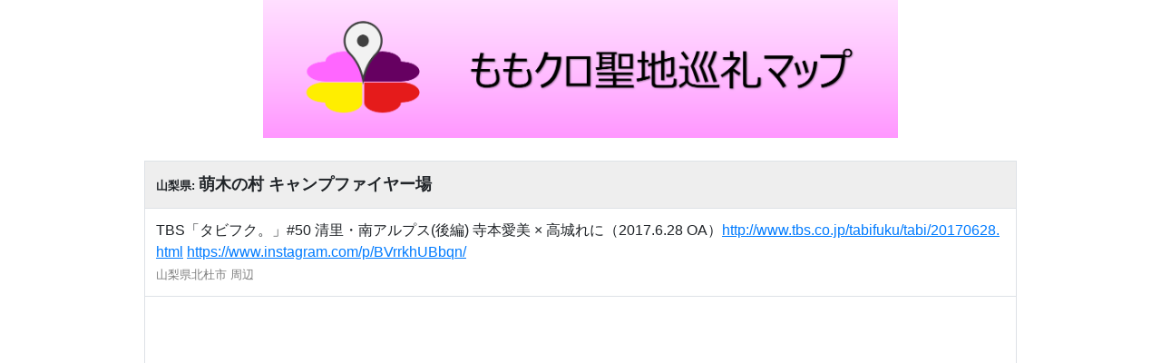

--- FILE ---
content_type: text/html; charset=utf-8
request_url: https://momoclomap.com/single/?id=1310
body_size: 2916
content:

<!DOCTYPE html>
<html lang="ja">
  <head>
    <meta charset="utf-8">
    <meta http-equiv="X-UA-Compatible" content="IE=edge">
    <meta name="viewport" content="width=device-width, initial-scale=1.0">
    <meta content="「ももクロ聖地巡礼マップ」のウェブサイトです。ももクロちゃんのライブ会場、ロケ地、行った店の情報を持ち寄り共有するサイト。地域別聖地マップ、聖地検索、コメント、画像投稿機能" name="description">
    <link rel="shortcut icon" type="image/png" href="/statics/images/icon_100px.png">

    <meta name="twitter:card" content="summary"/>
    <meta name="twitter:site" content="@MomocloMap"/>
    <meta name="twitter:creator" content="@MomocloMap"/>
    <meta property="og:title" content="萌木の村 キャンプファイヤー場 | ももクロ聖地巡礼マップ"/>
    <meta property="og:image" content="/statics/images/icon.png"/>
    
    <meta id="meta_url" property="og:url"/>
    <meta property="og:description" content="ももクロ聖地 | TBS「タビフク。」#50 清里・南アルプス(後編) 寺本愛美 × 高城れに（2017.6.28 OA）http://www.tbs.co.jp/tabifuku/tabi/20170628.html https://www.instagram.com/p/BVrrkhUBbqn/"/>


    <title>萌木の村 キャンプファイヤー場 | ももクロ聖地巡礼マップ</title>

    <link rel="stylesheet" href="https://d78bsy7isj67n.cloudfront.net/bootstrap.min.css">
    <script src="https://d78bsy7isj67n.cloudfront.net/jquery-3.4.1.min.js"></script>
    <script src="https://d78bsy7isj67n.cloudfront.net/popper.min.js"></script>
    <script src="https://d78bsy7isj67n.cloudfront.net/bootstrap.min.js"></script>
    <link href="/statics/lib/fontawesome/css/all.css" rel="stylesheet">

    <!-- Google tag (gtag.js) -->
    <script async src="https://www.googletagmanager.com/gtag/js?id=G-6YXVSZBL4H"></script>
    <script>
      window.dataLayer = window.dataLayer || [];
      function gtag(){dataLayer.push(arguments);}
      gtag('js', new Date());

      gtag('config', 'G-6YXVSZBL4H');
    </script>

    <script src="/statics/js/base.js?ver=200419"></script>
    <link rel="stylesheet" href="/statics/css/base.css?ver=211127">

    
  <script src="/statics/js/single.js"></script>
  <link rel="stylesheet" href="/statics/css/single.css?ver=200419">

  </head>

  <body>

    <header>
      <div class="head-wrap">
        <a href="/">
          <img src="/statics/images/header.png">
        </a>
        <!-- <div class="comment">ヘッダー画像募集中...　</div> -->
      </div>
    </header>

    <div id="main-contents-wrap">
      


<table class="table table-bordered">
  <tr bgcolor="eeeeee">
    <th colspan="2">
      <font size="2">山梨県: </font>
      <font size="4">
        萌木の村 キャンプファイヤー場
      <font>
    </th>
  </tr>
  <tr>
    <td style="word-break: break-all;" colspan="2">
      <div class="detail-text-link">TBS「タビフク。」#50 清里・南アルプス(後編) 寺本愛美 × 高城れに（2017.6.28 OA）http://www.tbs.co.jp/tabifuku/tabi/20170628.html https://www.instagram.com/p/BVrrkhUBbqn/</div>
      <font size="2" color="gray">山梨県北杜市 周辺</font>
    </td>
  </tr>
  <tr>
    <td colspan="2" style="padding: 0">
      <script async src="https://platform.twitter.com/widgets.js" charset="utf-8"></script>
      <div class="gmap-div">
        <iframe src="https://maps.google.co.jp/maps?output=embed&ll=35.9144506,138.4435795&amp;q=萌木の村 キャンプファイヤー場&z=16"
          width="90%" height="auto" frameborder="0" allowfullscreen></iframe>
      </div>
      <font size="1.5" color="gray">ピンがうまく表示されない場合 </font>
      <a href="https://www.google.com/maps/d/embed?hl=ja&mid=1Xs6wN_LMfRvsP6w5_O8UdEtGUTyKYK9J&amp;ll=35.9144506,138.4435795&amp;z=17&ll=35.9144506,138.4435795&amp;q=萌木の村 キャンプファイヤー場&z=16" target="_blank">
        <font size="2">こちら</font>
      </a>
      <font size="1.5" color="gray">(聖地マップで表示)</font>
    </td>
  </tr>
  <tr align="center">
    <td style="width:50%">
      
    </td>
    <td style="width:50%">
      <a href="https://maps.google.co.jp/maps?ll=35.9144506,138.4435795&amp;q=萌木の村 キャンプファイヤー場" target="_blank">google mapで見る</a>
    </td>
  </tr>
</table>

<div class="container-fluid border">
  <div class="row alert-secondary" align="center">
    <div class="col">
      <h6 class="p-1"><b>ツイート</b></h6>
    </div>
  </div>
  <div class="row align-items-center p-2">
    <div class="col-auto no-pad">
      <img src="/statics/images/Twitter_Social_Icon_Circle_Color.png" width="40px" height="40px">
    </div>
    <div class="col no-pad">
      <textarea id="tweet-text" style="font-size:8pt; resize: none;" rows="3" class="form-control inputs">
「萌木の村 キャンプファイヤー場」に行きました！ | ももクロ聖地巡礼マップ
#MomocloMap</textarea>
    </div>
    <div class="col-auto no-pad">
      <button id="tweet-copy-btn" class="btn btn-sm btn-primary">本文<br>コピー</button>
    </div>
  </div>
  <div class="row" align="center">
    <div class="col">
      <a id="tweet-btn" href="https://twitter.com/share?ref_src=twsrc%5Etfw" class="twitter-share-button" data-size="large" data-show-count="false">
        Tweet
      <script>
        let tweetBtn = document.getElementById('tweet-btn');
        tweetBtn.setAttribute("data-text", document.getElementById('tweet-text').innerHTML);
      </script>
      </a><script async src="https://platform.twitter.com/widgets.js" charset="utf-8"></script>
    </div>
  </div>
  <div id="alert_box"></div>
</div>

<div class="p-2"></div>

<div class="container-fluid border">
  <form method="post" action="" enctype="multipart/form-data">
    <input type="hidden" name="csrfmiddlewaretoken" value="4NxlEMm9NDnJvXv59qayYsBz6DYZ3Z8n952GbfQdUhYyG41716350nu4wKHic2Ea">
    <input type="hidden" name="place_seq" value="1310">
    <div class="row alert-secondary" align="center">
      <div class="col">
        <h6 class="p-1"><b>掲示板 | 萌木の村 キャンプファイヤー場</b></h6>
      </div>
    </div>
    <div class="row p-1" align="center">
      <div class="col-auto">
        名前 <span style="font-size:8pt;" class="badge badge-info">任意</span>
      </div>
      <div class="col no-pad">
        <input class="form-control inputs" type="text" name="name">
      </div>
    </div>
    <div class="row p-1" align="center">
      <div class="col-auto">
        本文<br><span style="font-size:8pt;" class="badge badge-danger">必須</span>
      </div>
      <div class="col no-pad">
        <textarea id="post-subject" rows="6" class="form-control inputs" style="font-size:10pt;" name="subject" placeholder="サイン情報、訪問した感想等 自由に記入してください。"></textarea>
      </div>
    </div>
    
    <div class="input-group">
      <label class="input-group-btn">
          <span class="btn btn-primary btn-sm">
              <input class='post-image' type="file" name="image1" accept="image/*" style="display:none">画像を選択
          </span>
      </label>
      <div id='image1'> 未選択</div>
    </div>
    
    <div class="input-group">
      <label class="input-group-btn">
          <span class="btn btn-primary btn-sm">
              <input class='post-image' type="file" name="image2" accept="image/*" style="display:none">画像を選択
          </span>
      </label>
      <div id='image2'> 未選択</div>
    </div>
    
    <div class="input-group">
      <label class="input-group-btn">
          <span class="btn btn-primary btn-sm">
              <input class='post-image' type="file" name="image3" accept="image/*" style="display:none">画像を選択
          </span>
      </label>
      <div id='image3'> 未選択</div>
    </div>
    
    <div class="input-group">
      <label class="input-group-btn">
          <span class="btn btn-primary btn-sm">
              <input class='post-image' type="file" name="image4" accept="image/*" style="display:none">画像を選択
          </span>
      </label>
      <div id='image4'> 未選択</div>
    </div>
    
    <div class="row p-2">
      <div class="col no-pad">
        <span class="small text-muted">管理人チェック後に反映されます。</span>
      </div>
      <div class="col-auto no-pad">
        <button type="submit" class="btn btn-info" onClick="return validate();">スパムがひどいので投稿停止中</button>
      </div>
    </div>
  </form>
  <div class="row" align="center">
  </div>
  
</div>



<script>
  var meta = document.getElementById('meta_url');
  meta.setAttribute('content', window.location);
</script>

    </div>

    <footer>
      <div align="center">
        <a href="/single/?id=6328&random=1">
          <button type="button" class="btn random">
            ランダム聖地 <i class="fas fa-random" aria-hidden="true"></i>
          </button>
        </a>
      </div>
    </footer>

  <body>
</html>


--- FILE ---
content_type: text/css
request_url: https://momoclomap.com/statics/css/single.css?ver=200419
body_size: -106
content:
.gmap-wrap {
  text-align: center;
  margin: 15px;
}
.gmap-div {
  margin: auto;
  max-width: 700px;
}
.gmap-div iframe {
  height: 400px;
  width: 100%;
}
body {
  background: #ffffff!important
}
